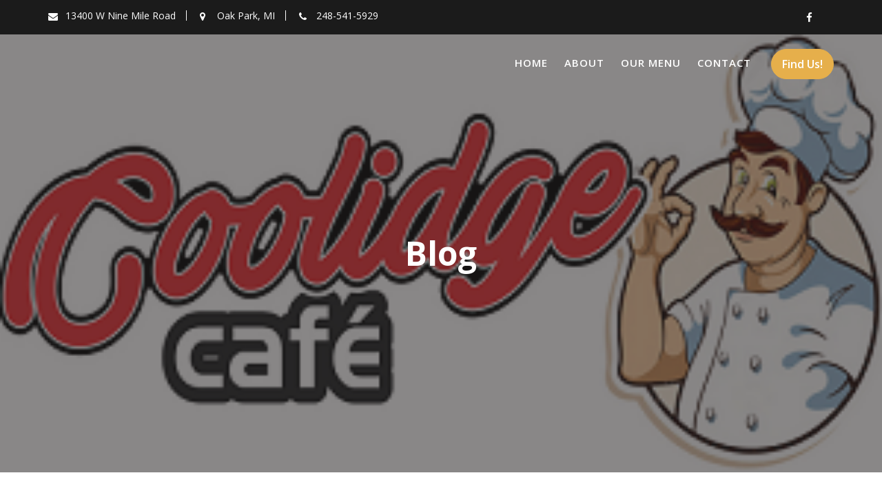

--- FILE ---
content_type: text/html; charset=UTF-8
request_url: https://coolidgecafe1.com/wp-admin/admin-ajax.php?action=mp_menu_cart_ajax&_wpnonce=5af4fb65b3
body_size: -443
content:
<a class="mp-menu-cart-contents empty-mp-menu-cart" style="display:none">&nbsp;</a>

--- FILE ---
content_type: text/css
request_url: https://coolidgecafe1.com/wp-content/plugins/mprm-toppings/assets/css/style-toppings.css?ver=1.1.2
body_size: 866
content:
@media (max-width:768px){.mpto-topping-buy-button .mprm_purchase_form .mprm-section .mprm-cart-toppings-wrapper{min-width:400px}.mprm-cart-topping-quantities .mprm-item-topping-quantity{max-width:70px;min-width:40px}}@media (min-width:769px){.mpto-topping-buy-button .mprm_purchase_form .mprm-section .mprm-cart-toppings-wrapper{min-width:450px}}@media (min-width:320px) and (max-width:480px){.mpto-topping-buy-button .mprm_purchase_form .mprm-section .mprm-cart-toppings-wrapper{min-width:280px}.mpto-topping-buy-button .mprm_purchase_form .mprm-section .mprm-cart-toppings-wrapper .mprm-gallery-image{display:none}}.mprm-notice .mprm-notice-actions{font-weight:700}.type-mp_menu_item .mprm-add-topping{margin:8px 0}.mprm-cart-topping-quantities .mprm-item-topping-quantity{max-width:70px;min-width:40px}.mprm_menu_item_buy_button{position:relative}#mprm_price_fields .mprm_toppings_repeatable_default_wrapper{text-align:center;width:25px}#mprm_price_fields .mprm_toppings_remove_repeatable{border:none;cursor:pointer;display:inline-block;padding:0;overflow:hidden;margin:8px 0 0;text-indent:-9999px;width:10px;height:10px}#mprm_price_fields .mprm_toppings_repeatable_row td{vertical-align:middle}#mprm_price_fields .mprm-toppings-price-field{width:80px}#mprm_price_fields .mprm_toppings_drag-handle{background:url(../images/drag-icon.png);cursor:move;display:block;margin:4px 0 0;width:22px;height:22px;background-size:100% 100%}.mprm-main-wrapper .mprm-row.type-mp_menu_item,.mprm-main-wrapper.type-mp_menu_item .mprm-section{position:relative}.mprm-container .mpto-topping-buy-button a.mprm-btn,.mprm-container .mpto-topping-buy-button a.mprm-btn:focus,.mprm-container .mpto-topping-buy-button a.mprm-btn:hover,.mprm-container .mpto-topping-buy-button a.mprm-btn:visited{text-decoration:none;outline:0;box-shadow:none;border:none}.mpto-topping-buy-button .mprm_purchase_form .mprm-section .mprm-add-topping{position:relative;border:none;padding:0}.mpto-topping-buy-button .mprm_purchase_form .mprm-section .mprm-arrow-down{position:absolute;top:50%;margin-left:10px;cursor:pointer;border-left:10px solid transparent;border-right:10px solid transparent;border-top:10px solid #b1b1b1;display:none}.mpto-topping-buy-button .mprm_purchase_form .mprm-section .mprm-submit.mprm-inherit .mprm-arrow-down{display:block}.mpto-topping-buy-button .mprm_purchase_form .mprm-section .mprm-cart-toppings-wrapper{padding:10px 10px 20px 15px;z-index:5;position:absolute;right:0;top:0;border:1px solid #ccc;background:#fff;width:100%;border-radius:3px;text-align:left}.mpto-topping-buy-button .mprm_purchase_form .mprm-section .mprm-cart-toppings-wrapper .mprm-title{padding:0 20px 10px 0}.mpto-topping-buy-button .mprm_purchase_form .mprm-section .mprm-cart-toppings-wrapper .mprm-cart-ajax-alert .mprm-cart-added-alert{position:relative;display:block}.mpto-topping-buy-button .mprm_purchase_form .mprm-section .mprm-cart-toppings-wrapper .mprm-preload-wrapper{display:inline-table;vertical-align:middle}.mpto-topping-buy-button .mprm_purchase_form .mprm-section .mprm-cart-toppings-wrapper .mprm-close{position:absolute;right:12px;text-decoration:none;text-shadow:0 1px 0 #fff;top:10px;cursor:pointer}.mpto-topping-buy-button .mprm_purchase_form .mprm-section .mprm-cart-toppings-wrapper .mprm-close::after{content:'✖'}.mpto-topping-buy-button .mprm_purchase_form .mprm-section .mprm-cart-toppings-wrapper .mprm-list-wrapper{overflow:hidden;overflow-y:auto;margin-bottom:1rem}.mpto-topping-buy-button .mprm_purchase_form .mprm-section .mprm-cart-toppings-wrapper .mprm-list-wrapper ul.mprm-list{margin:0;list-style:none;max-height:350px}.mpto-topping-buy-button .mprm_purchase_form .mprm-section .mprm-cart-toppings-wrapper .mprm-list-wrapper ul.mprm-list li[class^=mprm-topping_]{display:table;border-top:1px solid #eee;width:100%;padding:.5em 0;margin:0}.mpto-topping-buy-button .mprm_purchase_form .mprm-section .mprm-cart-toppings-wrapper .mprm-list-wrapper ul.mprm-list li[class^=mprm-topping_]:first-child{border-top:none}.mpto-topping-buy-button .mprm_purchase_form .mprm-section .mprm-cart-toppings-wrapper .mprm-list-wrapper ul.mprm-list li[class^=mprm-topping_] .mprm-radio-input{vertical-align:middle;margin:0 .5em}.mpto-topping-buy-button .mprm_purchase_form .mprm-section .mprm-cart-toppings-wrapper .mprm-list-wrapper ul.mprm-list li[class^=mprm-topping_] .mprm-text{margin:0}.mpto-topping-buy-button .mprm_purchase_form .mprm-section .mprm-cart-toppings-wrapper .mprm-list-wrapper ul.mprm-list li[class^=mprm-topping_] .mprm-item{display:table-row;overflow:hidden}.mpto-topping-buy-button .mprm_purchase_form .mprm-section .mprm-cart-toppings-wrapper .mprm-list-wrapper ul.mprm-list li[class^=mprm-topping_] .mprm-item .mprm-topping-row{display:table-cell;vertical-align:middle}.mpto-topping-buy-button .mprm_purchase_form .mprm-section .mprm-cart-toppings-wrapper .mprm-list-wrapper ul.mprm-list li[class^=mprm-topping_] .mprm-item .mprm-topping-row.mprm-topping-title{padding-right:0;width:50%}.mpto-topping-buy-button .mprm_purchase_form .mprm-section .mprm-cart-toppings-wrapper .mprm-list-wrapper ul.mprm-list li[class^=mprm-topping_] .mprm-item .mprm-topping-row.mprm-topping-option{width:20%;text-align:center}.mpto-topping-buy-button .mprm_purchase_form .mprm-section .mprm-cart-toppings-wrapper .mprm-list-wrapper ul.mprm-list li[class^=mprm-topping_] .mprm-item .mprm-topping-row.mprm-topping-option input{text-align:center;vertical-align:middle;border:1px solid #d1d3d4}.mpto-topping-buy-button .mprm_purchase_form .mprm-section .mprm-cart-toppings-wrapper .mprm-list-wrapper ul.mprm-list li[class^=mprm-topping_] .mprm-item .mprm-topping-row.mprm-topping-option input.mprm-spinner{max-width:75px}.mpto-topping-buy-button .mprm_purchase_form .mprm-section .mprm-cart-toppings-wrapper .mprm-list-wrapper ul.mprm-list li[class^=mprm-topping_] .mprm-item .mprm-topping-row.mprm-topping-option input[type=checkbox]{margin:0;padding:0}.mpto-topping-buy-button .mprm_purchase_form .mprm-section .mprm-cart-toppings-wrapper .mprm-list-wrapper ul.mprm-list li[class^=mprm-topping_] .mprm-item .mprm-topping-row.mprm-topping-price{width:30%;padding-left:15px}.mpto-topping-buy-button .mprm_purchase_form .mprm-section .mprm-cart-toppings-wrapper .mprm-list-wrapper ul.mprm-list li[class^=mprm-topping_].mprm-option-select label{padding-left:1em}#mprm_checkout_cart tr.mprm-cart-topping td{padding:.25em 1.5em}.mprm_purchase_receipt_product_name.mprm-post-mprm_toppings{font-style:italic;font-size:90%;margin-left:.75em}#mprm_checkout_cart td.mprm_cart_item_name .mprm_cart_item_name_wrapper .mprm-icon-container{position:absolute;top:15px;right:15px}#mprm_checkout_cart td.mprm_cart_item_name .mprm_cart_item_name_wrapper .mprm-icon-container span.mprm-plus-icon{height:30px;width:30px;display:block;position:relative}#mprm_checkout_cart td.mprm_cart_item_name .mprm_cart_item_name_wrapper .mprm-icon-container span.mprm-plus-icon:after,#mprm_checkout_cart td.mprm_cart_item_name .mprm_cart_item_name_wrapper .mprm-icon-container span.mprm-plus-icon:before{content:'';height:8px;width:30px;display:block;background:#989898;position:absolute;top:11px;left:0}#mprm_checkout_cart td.mprm_cart_item_name .mprm_cart_item_name_wrapper .mprm-icon-container span.mprm-plus-icon:after{height:30px;width:8px;top:0;left:11px}#mprm-purchased-wrapper .mprm-row.item .mprm-mprm_toppings{padding-left:12px}#topping_settings .mprm-content{display:none}#topping_settings input#mprm-topping-type-checkbox[type=radio]:checked~.mprm-topping-type-checkbox{display:block}#topping_settings input#mprm-topping-type-radio[type=radio]:checked~.mprm-topping-type-radio{display:block}#topping_settings input#mprm-topping-type-stepper[type=radio]:checked~.mprm-topping-type-stepper{display:block}.mprm-section .mprm-cart-toppings-wrapper .mprm-item .mpto-topping-image,.mprm-section .mprm-cart-toppings-wrapper .mprm-item img{width:60px;height:60px;margin-right:1em;vertical-align:middle}.mpto-required-fields{color:red}.widget_mprm_cart_widget .mprm-widget-cart-toppings-list{margin-top:1em;padding-left:1em}

--- FILE ---
content_type: text/javascript
request_url: https://coolidgecafe1.com/wp-content/plugins/mprm-toppings/assets/js/mprm-toppings.min.js?ver=1.1.2
body_size: 1922
content:
MP_RM_Registry.register("MPRM-toppings",function(e){"use strict";function t(){return{initPreloader:function(e,t){"show"===e?(t.find(".mprm-topping-footer .mprm-topping-add-to-cart").addClass("mprm-preloader-color"),t.find(".mprm-topping-footer .mprm-container-preloader .mprm-floating-circle-wrapper").removeClass("mprm-hidden")):(t.find(".mprm-topping-footer .mprm-container-preloader .mprm-floating-circle-wrapper").addClass("mprm-hidden"),t.find(".mprm-topping-footer .mprm-topping-add-to-cart").removeClass("mprm-preloader-color"))},init:function(){n.removeVariablePrice(),n.addVariablePrice(),n.enableVariablePricing(),n.move(),n.updatePrices()},enableVariablePricing:function(){e(document).on("change","#mprm_variable_pricing",function(){e(this).attr("checked")?(e("#mprm_variable_price_fields").show(),e("#mprm_regular_price_field").hide()):(e("#mprm_variable_price_fields").hide(),e("#mprm_regular_price_field").show())})},updatePrices:function(){e("#mprm_pricing_fields").on("keyup",".mprm_toppings_variable_prices_name",function(){var t=e(this).parents("tr").data("key"),n=e(this).val(),r=e(".mprm_repeatable_condition_field option[value="+t+"]");r.length>0?r.text(n):e(".mprm_repeatable_condition_field").append(e("<option></option>").attr("value",t).text(n))})},move:function(){e(".mprm_toppings_repeatable_table tbody").sortable({handle:".mprm_toppings_drag-handle",items:".mprm_toppings_repeatable_row",opacity:.6,cursor:"move",axis:"y",update:function(){var t=0;e(this).find("tr").each(function(){e(this).find("input.mprm_toppings_repeatable_index").each(function(){e(this).val(t)}),t++})}})},removeVariablePrice:function(){e(document.body).on("click",".mprm_toppings_remove_repeatable",function(t){t.preventDefault();var n,r,a,i=e(this).parent().parent("tr"),o=i.parent().find("tr").length-1,m=e(this).data("type"),s="tr.mprm_toppings_repeatable_"+m+"s";if(n=e(this).is(".ui-sortable tr:first-child .mprm_toppings_remove_repeatable:first-child")?i.next("tr"):i.prev("tr"),r=n.find("select, input, textarea, button").filter(":visible"),a=r.eq(0),"price"===m){var c=i.data("key");e('.mprm_toppings_repeatable_condition_field option[value="'+c+'"]').remove()}if(o>1)e("input, select",i).val(""),i.fadeOut("fast").remove(),a.focus();else switch(m){case"price":alert(mprm_admin_vars.one_price_min);break;case"file":e("input, select",i).val("");break;default:alert(mprm_admin_vars.one_field_min)}e(s).each(function(t){e(this).find("input, select").each(function(){var n=e(this).attr("name");n=n.replace(/\[(\d+)\]/,"["+t+"]"),e(this).attr("name",n).attr("id",n)})})})},clone_repeatable:function(t){var n,r=1;t.parent().find("tr.mprm_toppings_repeatable_row").each(function(){var t=e(this).data("key");parseInt(t)>r&&(r=t)}),n=r+=1;var a=t.clone();return a.find("select").each(function(){e(this).val(t.find('select[name="'+e(this).attr("name")+'"]').val())}),a.removeClass("mprm_toppings_add_blank"),a.attr("data-key",n),a.find("td input, td select, textarea").val(""),a.find("input, select, textarea").each(function(){var t=e(this).attr("name"),r=e(this).attr("id");t&&(t=t.replace(/\[(\d+)]/,"["+parseInt(n)+"]"),e(this).attr("name",t)),"undefined"!=typeof r&&(r=r.replace(/(\d+)/,n),e(this).attr("id",r))}),a.find("span.mprm_toppings_price_id").each(function(){e(this).text(parseInt(n))}),a.find("span.mprm_toppings_file_id").each(function(){e(this).text(parseInt(n))}),a.find(".mprm_toppings_repeatable_default_input").each(function(){e(this).val(parseInt(n)).removeAttr("checked")}),a.find(".search-choice").remove(),a.find(".chosen-container").remove(),a},addVariablePrice:function(){e(document.body).on("click",".mprm_toppings_add_repeatable",function(t){t.preventDefault();var r=e(this),a=r.parent().parent().prev("tr"),i=n.clone_repeatable(a);i.insertAfter(a).find("input, textarea, select").filter(":visible").eq(0).focus(),i.find(".mprm-select-chosen").chosen({inherit_select_classes:!0,placeholder_text_single:mprm_admin_vars.one_option,placeholder_text_multiple:mprm_admin_vars.one_or_more_option}),i.find(".mprm-select-chosen").css("width","100%"),i.find(".mprm-select-chosen .chosen-search input").attr("placeholder",mprm_admin_vars.search_placeholder)})},addCartListener:function(){e(document).ajaxComplete(function(t,n,r){var a=MP_RM_Registry._get("MP_RM_Functions").getParameterByName(r.data);if("undefined"!=typeof a){var i=a.menu_item_id,o=a.controller,m=a.mprm_action;"add_to_cart"===m&&"cart"===o&&setTimeout(function(){e('[data-menu_id="'+i+'"]').removeClass("mprm-hidden")},3e3)}})},toggleTopping:function(){e(".mpto-topping-buy-button .mprm-open,.mprm-widget-items .mprm-open").on("click",function(t){t.preventDefault();var n=e(this).parents(".mpto-topping-buy-button");n.find(".mprm-cart-toppings-wrapper").removeClass("mprm-hidden"),e(".mprm-notice").addClass("mprm-hidden")}),e(".mpto-topping-buy-button .mprm-close,.mprm-widget-items .mprm-close").on("click",function(t){t.preventDefault(),e(this).parents(".mpto-topping-buy-button").find(".mprm-cart-toppings-wrapper").addClass("mprm-hidden")})},addToppingToCart:function(){e(document).on("click",".mprm-topping-add-to-cart",function(t){t.preventDefault();var r=e(this).parents(".mprm-section"),a=r.attr("data-menu_id"),i={menuID:a},o="",m="",s=r.find(".mprm-list").find("input"),c=r.find(".mprm-notice");if(e(".mprm-notice").addClass("mprm-hidden"),n.initPreloader("show",r),"undefined"!=typeof s&&MP_RM_Registry._get("MP_RM_Functions").validateForm("mprm_toppings_form-"+a)){r.find(".mprm-spinner-loader").removeClass("mprm-hidden").addClass("mprm-is-active"),e.each(s,function(t,n){var r=e(n),a=r.attr("type"),s=r.attr("data-id");switch(a){case"radio":var c=r.attr("checked");c&&(o=r.val(),m=r.attr("data-price-index"),i[s]={value:o,id:s,type:a,index:m,order:t});break;case"number":o=parseInt(r.val()),"undefined"!=typeof o&&o&&(i[s]={quantity:o,id:s,type:a,order:t});break;case"checkbox":c=r.attr("checked"),c&&(o=parseInt(r.val()),"undefined"!=typeof o&&(i[s]={quantity:1,id:s,type:a,order:t}))}}),r.find(".mprm-list").css("opacity",.5);var d={action:"add_to_cart",mpto_controller:"toppings",data:i};MP_RM_Registry._get("MP_RM_Functions").wpAjax(d,function(t){n.initPreloader("hide",r),c.addClass("mprm-notice-success").removeClass("mprm-hidden"),"undefined"!=typeof t.cart&&e(".widget_mprm_cart_widget .mprm-cart-content").html(t.cart),r.find(".mprm-list").css("opacity",1)},function(e){n.initPreloader("hide",r),r.find(".mprm-list").css("opacity",1),console.warn("Some error!!!"),console.warn(e)})}})},getDataToppings:function(t){var n=[],r=e("option","#mprm-toppings-data");return"tags"===t&&e.each(r,function(t){n[t]=e(this).val()}),"data"===t&&e.each(r,function(t){n[t]={id:e(this).val(),text:e(this).text()}}),n},initSelect2:function(){var t=e("#toppings-input-hidden");t.select2({tags:n.getDataToppings("tags"),data:n.getDataToppings("data"),placeholder:"Select toppings",allowClear:!0}),t.select2("container").find("ul.select2-choices").sortable({containment:"parent",start:function(){t.select2("onSortStart")},update:function(){t.select2("onSortEnd")}})},update_topping_quantities:function(){e(document.body).on("change",".mprm-item-topping-quantity",function(){var t=this;clearTimeout(r),r=setTimeout(function(){var n=e(t).parents(".mprm-cart-topping"),r=n.attr("data-menu-id"),a=n.attr("data-topping-id"),i={menuID:r};i[a]=e(t).val();var o={action:"update_cart_topping",mpto_controller:"toppings",data:i};MP_RM_Registry._get("MP_RM_Functions").wpAjax(o,function(t){e(".mprm_cart_subtotal_amount").each(function(){var n=e(this);n.text(t.subtotal),n.attr("data-subtotal",t.subtotal),n.attr("data-total",t.subtotal)}),e(".mprm_cart_tax_amount").each(function(){e(this).text(t.taxes)}),e(".mprm_cart_amount").each(function(){var n=e(this);n.text(t.total),n.attr("data-subtotal",t.total),n.attr("data-total",t.total)})},function(e){console.warn("Some error!!!"),console.warn(e)})},1e3)})}}}var n,r;return{getInstance:function(){return n||(n=t()),n}}}(jQuery)),function(e){"use strict";e(document).ready(function(){"undefined"!=typeof pagenow&&"mprm_toppings"===pagenow&&MP_RM_Registry._get("MPRM-toppings").init(),"undefined"!=typeof pagenow&&"mp_menu_item"===pagenow&&MP_RM_Registry._get("MPRM-toppings").initSelect2(),e(".mprm_go_to_checkout").length&&(MP_RM_Registry._get("MPRM-toppings").addCartListener(),MP_RM_Registry._get("MPRM-toppings").toggleTopping(),MP_RM_Registry._get("MPRM-toppings").addToppingToCart()),e("#mprm_checkout_wrap").length&&MP_RM_Registry._get("MPRM-toppings").update_topping_quantities()})}(jQuery);
